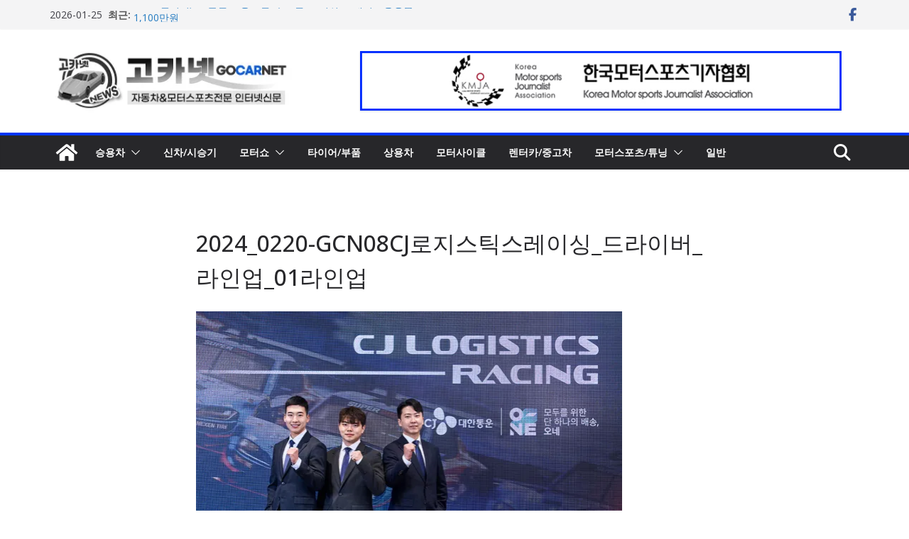

--- FILE ---
content_type: text/html; charset=utf-8
request_url: https://www.google.com/recaptcha/api2/aframe
body_size: 267
content:
<!DOCTYPE HTML><html><head><meta http-equiv="content-type" content="text/html; charset=UTF-8"></head><body><script nonce="dXtoP2WlLA8OcyjKIxojxw">/** Anti-fraud and anti-abuse applications only. See google.com/recaptcha */ try{var clients={'sodar':'https://pagead2.googlesyndication.com/pagead/sodar?'};window.addEventListener("message",function(a){try{if(a.source===window.parent){var b=JSON.parse(a.data);var c=clients[b['id']];if(c){var d=document.createElement('img');d.src=c+b['params']+'&rc='+(localStorage.getItem("rc::a")?sessionStorage.getItem("rc::b"):"");window.document.body.appendChild(d);sessionStorage.setItem("rc::e",parseInt(sessionStorage.getItem("rc::e")||0)+1);localStorage.setItem("rc::h",'1769283150193');}}}catch(b){}});window.parent.postMessage("_grecaptcha_ready", "*");}catch(b){}</script></body></html>